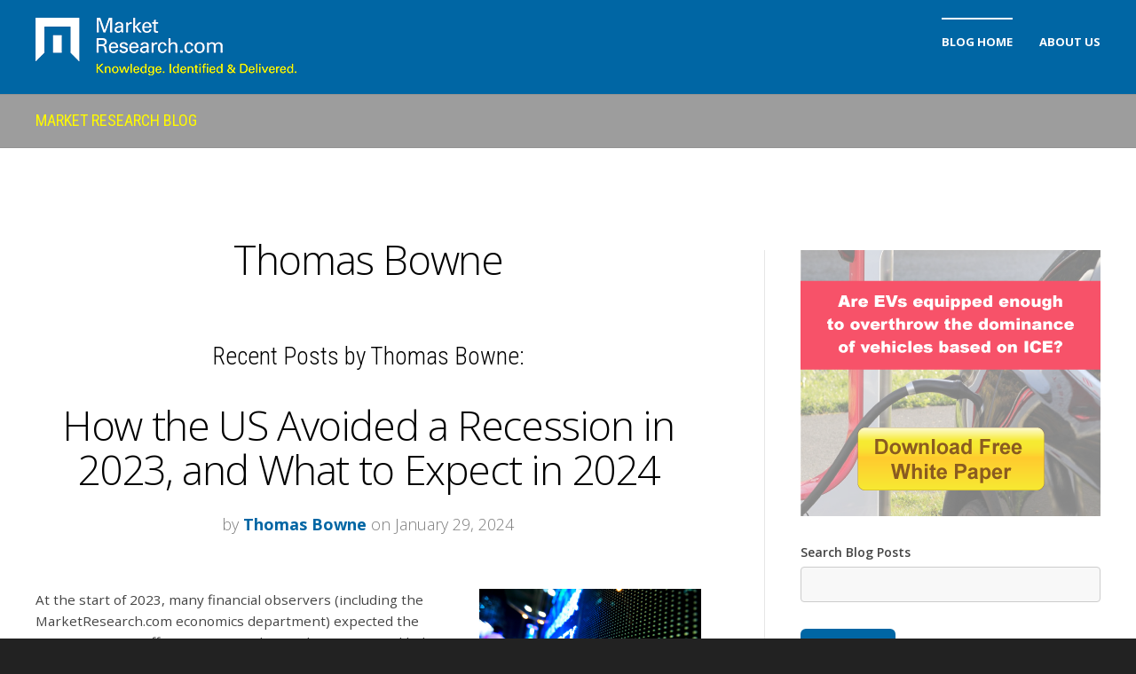

--- FILE ---
content_type: text/html; charset=UTF-8
request_url: https://blog.marketresearch.com/author/thomas-bowne
body_size: 9061
content:
<!doctype html><!--[if lt IE 7]> <html class="no-js lt-ie9 lt-ie8 lt-ie7" lang="en-us" > <![endif]--><!--[if IE 7]>    <html class="no-js lt-ie9 lt-ie8" lang="en-us" >        <![endif]--><!--[if IE 8]>    <html class="no-js lt-ie9" lang="en-us" >               <![endif]--><!--[if gt IE 8]><!--><html class="no-js" lang="en-us"><!--<![endif]--><head>
    <meta charset="utf-8">
    <meta http-equiv="X-UA-Compatible" content="IE=edge,chrome=1">
    <meta name="author" content="MarketResearch.com">
    <meta name="description" content="Access new consumer research and business data to guide you through the complex corporate decisions you face every day.">
    <meta name="generator" content="HubSpot">
    <title>Market Research Blog | Thomas Bowne</title>
    <link rel="shortcut icon" href="https://blog.marketresearch.com/hs-fs/hub/209482/file-396641400.ico">
    
<meta name="viewport" content="width=device-width, initial-scale=1">

    <script src="/hs/hsstatic/jquery-libs/static-1.1/jquery/jquery-1.7.1.js"></script>
<script>hsjQuery = window['jQuery'];</script>
    <meta property="og:description" content="Access new consumer research and business data to guide you through the complex corporate decisions you face every day.">
    <meta property="og:title" content="Market Research Blog | Thomas Bowne">
    <meta name="twitter:description" content="Access new consumer research and business data to guide you through the complex corporate decisions you face every day.">
    <meta name="twitter:title" content="Market Research Blog | Thomas Bowne">

    

    
    <style>
a.cta_button{-moz-box-sizing:content-box !important;-webkit-box-sizing:content-box !important;box-sizing:content-box !important;vertical-align:middle}.hs-breadcrumb-menu{list-style-type:none;margin:0px 0px 0px 0px;padding:0px 0px 0px 0px}.hs-breadcrumb-menu-item{float:left;padding:10px 0px 10px 10px}.hs-breadcrumb-menu-divider:before{content:'›';padding-left:10px}.hs-featured-image-link{border:0}.hs-featured-image{float:right;margin:0 0 20px 20px;max-width:50%}@media (max-width: 568px){.hs-featured-image{float:none;margin:0;width:100%;max-width:100%}}.hs-screen-reader-text{clip:rect(1px, 1px, 1px, 1px);height:1px;overflow:hidden;position:absolute !important;width:1px}
</style>

<link rel="stylesheet" href="/hs/hsstatic/AsyncSupport/static-1.501/sass/comments_listing_asset.css">
<link rel="stylesheet" href="/hs/hsstatic/AsyncSupport/static-1.501/sass/rss_post_listing.css">
    

    

<meta name="google-site-verification" content="f7SQ0z2VNvOzbkuavgWWVAqcciUYaPsWVIt17giWCnE">

<meta property="og:type" content="blog">
<meta name="twitter:card" content="summary">
<meta name="twitter:domain" content="blog.marketresearch.com">
<link rel="alternate" type="application/rss+xml" href="https://blog.marketresearch.com/rss.xml">
<script src="//platform.linkedin.com/in.js" type="text/javascript">
    lang: en_US
</script>

<meta http-equiv="content-language" content="en-us">
<link rel="stylesheet" href="//7052064.fs1.hubspotusercontent-na1.net/hubfs/7052064/hub_generated/template_assets/DEFAULT_ASSET/1768333839636/template_layout.min.css">


<link rel="stylesheet" href="https://blog.marketresearch.com/hubfs/hub_generated/template_assets/1/5228167157/1741260333794/template_Act-Theme.min.css">

    <!-- Act Theme Main.js, please do not delete -->
<script src="https://cdn2.hubspot.net/hub/273774/file-1924801657-js/mp/themes/Act-Theme/js/act-async-load.js"></script>
<!--/ Act Theme Main.js, please do not delete -->
    

</head>
<body class="act-theme act-blog-i-template   hs-blog-id-402186262 hs-blog-listing hs-content-path-author-thomas-bowne hs-blog-name-market-research-blog" style="">
    <div class="header-container-wrapper">
    <div class="header-container container-fluid">

<div class="row-fluid-wrapper row-depth-1 row-number-1 ">
<div class="row-fluid ">
<div class="span12 widget-span widget-type-global_group " style="" data-widget-type="global_group" data-x="0" data-w="12">
<div class="" data-global-widget-path="generated_global_groups/5228167174.html"><div class="row-fluid-wrapper row-depth-1 row-number-1">
<div class="row-fluid ">
<div class="span12 widget-span widget-type-cell header-wrapper with-navigation" style="" data-widget-type="cell" data-x="0" data-w="12">

<div class="row-fluid-wrapper row-depth-1 row-number-2">
<div class="row-fluid ">
<div class="span12 widget-span widget-type-cell header-inner-wrapper centered" style="" data-widget-type="cell" data-x="0" data-w="12">

<div class="row-fluid-wrapper row-depth-1 row-number-3">
<div class="row-fluid ">
<div class="span5 widget-span widget-type-logo header-logo" style="" data-widget-type="logo" data-x="0" data-w="5">
<div class="cell-wrapper layout-widget-wrapper">
<span id="hs_cos_wrapper_module_146731076570910" class="hs_cos_wrapper hs_cos_wrapper_widget hs_cos_wrapper_type_logo" style="" data-hs-cos-general-type="widget" data-hs-cos-type="logo"><a href="https://www.marketresearch.com/" id="hs-link-module_146731076570910" style="border-width:0px;border:0px;"><img src="https://blog.marketresearch.com/hs-fs/hub/209482/file-22777923.gif?width=295&amp;height=66&amp;name=file-22777923.gif" class="hs-image-widget " height="66" style="height: auto;width:295px;border-width:0px;border:0px;" width="295" alt="MarketResearch.com" title="MarketResearch.com" srcset="https://blog.marketresearch.com/hs-fs/hub/209482/file-22777923.gif?width=148&amp;height=33&amp;name=file-22777923.gif 148w, https://blog.marketresearch.com/hs-fs/hub/209482/file-22777923.gif?width=295&amp;height=66&amp;name=file-22777923.gif 295w, https://blog.marketresearch.com/hs-fs/hub/209482/file-22777923.gif?width=443&amp;height=99&amp;name=file-22777923.gif 443w, https://blog.marketresearch.com/hs-fs/hub/209482/file-22777923.gif?width=590&amp;height=132&amp;name=file-22777923.gif 590w, https://blog.marketresearch.com/hs-fs/hub/209482/file-22777923.gif?width=738&amp;height=165&amp;name=file-22777923.gif 738w, https://blog.marketresearch.com/hs-fs/hub/209482/file-22777923.gif?width=885&amp;height=198&amp;name=file-22777923.gif 885w" sizes="(max-width: 295px) 100vw, 295px"></a></span></div><!--end layout-widget-wrapper -->
</div><!--end widget-span -->
<div class="span7 widget-span widget-type-menu menu-reset flyouts-fade flyouts-slide main-navigation sticky" style="" data-widget-type="menu" data-x="5" data-w="7">
<div class="cell-wrapper layout-widget-wrapper">
<span id="hs_cos_wrapper_module_146731076570911" class="hs_cos_wrapper hs_cos_wrapper_widget hs_cos_wrapper_type_menu" style="" data-hs-cos-general-type="widget" data-hs-cos-type="menu"><div id="hs_menu_wrapper_module_146731076570911" class="hs-menu-wrapper active-branch flyouts hs-menu-flow-horizontal" role="navigation" data-sitemap-name="MarketResearch Blog" data-menu-id="5229614264" aria-label="Navigation Menu">
 <ul role="menu" class="active-branch">
  <li class="hs-menu-item hs-menu-depth-1 active active-branch" role="none"><a href="https://blog.marketresearch.com" role="menuitem">Blog Home</a></li>
  <li class="hs-menu-item hs-menu-depth-1" role="none"><a href="https://www.marketresearch.com/corporate/aboutus/" role="menuitem">About Us</a></li>
 </ul>
</div></span></div><!--end layout-widget-wrapper -->
</div><!--end widget-span -->
</div><!--end row-->
</div><!--end row-wrapper -->

</div><!--end widget-span -->
</div><!--end row-->
</div><!--end row-wrapper -->

</div><!--end widget-span -->
</div><!--end row-->
</div><!--end row-wrapper -->
</div>
</div><!--end widget-span -->
</div><!--end row-->
</div><!--end row-wrapper -->

    </div><!--end header -->
</div><!--end header wrapper -->

<div class="body-container-wrapper">
    <div class="body-container container-fluid">

<div class="row-fluid-wrapper row-depth-1 row-number-1 ">
<div class="row-fluid ">
<div class="span12 widget-span widget-type-cell page-title-wrapper" style="" data-widget-type="cell" data-x="0" data-w="12">

<div class="row-fluid-wrapper row-depth-1 row-number-2 ">
<div class="row-fluid ">
<div class="span12 widget-span widget-type-cell centered" style="" data-widget-type="cell" data-x="0" data-w="12">

<div class="row-fluid-wrapper row-depth-1 row-number-3 ">
<div class="row-fluid ">
<div class="span12 widget-span widget-type-raw_jinja page-title" style="" data-widget-type="raw_jinja" data-x="0" data-w="12">
<span class="span-page-title"><a href="//blog.marketresearch.com/">Market Research Blog</a></span></div><!--end widget-span -->

</div><!--end row-->
</div><!--end row-wrapper -->

</div><!--end widget-span -->
</div><!--end row-->
</div><!--end row-wrapper -->

</div><!--end widget-span -->
</div><!--end row-->
</div><!--end row-wrapper -->

<div class="row-fluid-wrapper row-depth-1 row-number-4 ">
<div class="row-fluid ">
<div class="span12 widget-span widget-type-cell content-section columns-section" style="" data-widget-type="cell" data-x="0" data-w="12">

<div class="row-fluid-wrapper row-depth-1 row-number-5 ">
<div class="row-fluid ">
<div class="span12 widget-span widget-type-cell centered column-equal-height medium-stack" style="" data-widget-type="cell" data-x="0" data-w="12">

<div class="row-fluid-wrapper row-depth-1 row-number-6 ">
<div class="row-fluid ">
<div class="span8 widget-span widget-type-cell column padding-right" style="" data-widget-type="cell" data-x="0" data-w="8">

<div class="row-fluid-wrapper row-depth-1 row-number-7 ">
<div class="row-fluid ">
<div class="span12 widget-span widget-type-blog_content " style="" data-widget-type="blog_content" data-x="0" data-w="12">
<div class="act-blog-inner-template act-blog-inner-template-listing">
    




    

        
            <div class="act-blog-author-profile section-intro smaller">





                

                    

                





                

                    <h2 class="act-blog-author-profile-name">Thomas Bowne</h2>

                





                

                    <p class="act-blog-author-profile-bio"></p>

                





                

                

                





            </div>
            <h3 class="act-blog-author-profile-recent-posts-header">Recent Posts by Thomas Bowne:</h3>
        

    




    

        





            

            

                <div class="act-blog-post-listing-full-item">





                    

                        <div class="act-blog-post-header section-intro smaller">
                            <h1 class="act-blog-post-title"><a href="https://blog.marketresearch.com/the-surprising-resilience-of-the-us-economy-in-2023-and-the-outlook-for-2024">How the US Avoided a Recession in 2023, and What to Expect in 2024</a></h1>
                            <p class="act-blog-post-header-data"><span class="act-blog-post-author-top-intro">by</span> <a class="act-blog-post-author-top-name" href="https://blog.marketresearch.com/author/thomas-bowne">Thomas Bowne</a><span class="act-blog-post-published-on"> on January 29, 2024</span></p>
                        </div>

                    





                    
                    
                        <div class="act-blog-post-body clearfix">
                            
                                <div class="act-blog-featured-image">
                                    <a href="https://blog.marketresearch.com/the-surprising-resilience-of-the-us-economy-in-2023-and-the-outlook-for-2024"><img src="https://blog.marketresearch.com/hubfs/stock%20market%20price%20display.jpeg" alt="How the US Avoided a Recession in 2023, and What to Expect in 2024"></a>
                                </div>
                            
                            <p>At the start of 2023, many financial observers (including the MarketResearch.com economics department) expected the US economy to suffer a recession during the year, most likely during the first half of the year. The Federal Reserve was fighting inflation with a campaign to raise short-term interest rates. Those higher rates were expected to cool business and residential investment spending and eventually lead to decline in overall economic activity.</p>
                        </div>
                        
                    





                    

                        
                            <div class="act-blog-more-and-comments clearfix">
                                
                                    <a class="primary-button act-blog-more-button" href="https://blog.marketresearch.com/the-surprising-resilience-of-the-us-economy-in-2023-and-the-outlook-for-2024">Continue Reading <i class="fa fa-angle-right"></i></a>
                                
                                
                                    <div class="act-blog-comments-count">
                                        
                                        
                                        <a href="https://blog.marketresearch.com/the-surprising-resilience-of-the-us-economy-in-2023-and-the-outlook-for-2024#comments-listing"><i class="fa fa-comment-o"></i> 0 Comments</a>
                                    </div>
                                
                            </div>
                        

                    





                    
                    
                        
                             <div class="act-blog-post-topics">
                                <span class="act-blog-post-topics-intro">Topics:</span>
                                <span class="act-blog-post-topics-listing">
                                    
                                        <a href="https://blog.marketresearch.com/topic/market-research-strategy">Market Research Strategy</a><span class="sep"></span>
                                    
                                        <a href="https://blog.marketresearch.com/topic/industry-insights">Industry Insights</a>
                                    
                                </span>
                             </div>
                        
                    
                    




                    <div class="bottom-shadow"></div>
                    
                    
                    
                    
                    
                    





                </div>

            





            

            

            





        





            

            

                <div class="act-blog-post-listing-full-item">





                    

                        <div class="act-blog-post-header section-intro smaller">
                            <h1 class="act-blog-post-title"><a href="https://blog.marketresearch.com/the-challenge-of-using-seasonally-adjusted-economic-data-after-covid-19">The Challenge of Interpreting Seasonal Economic Data After COVID</a></h1>
                            <p class="act-blog-post-header-data"><span class="act-blog-post-author-top-intro">by</span> <a class="act-blog-post-author-top-name" href="https://blog.marketresearch.com/author/thomas-bowne">Thomas Bowne</a><span class="act-blog-post-published-on"> on April 13, 2021</span></p>
                        </div>

                    





                    
                    
                        <div class="act-blog-post-body clearfix">
                            
                                <div class="act-blog-featured-image">
                                    <a href="https://blog.marketresearch.com/the-challenge-of-using-seasonally-adjusted-economic-data-after-covid-19"><img src="https://blog.marketresearch.com/hubfs/business%20documents%20on%20office%20table%20with%20calculator%20and%20digital%20tablet%20and%20man%20working%20in%20the%20background.jpeg" alt="The Challenge of Interpreting Seasonal Economic Data After COVID"></a>
                                </div>
                            
                            <p>Business and economic activity fluctuates during the course of the year. Some of this fluctuation is idiosyncratic, but much is tied to the time of year and the change of seasons.</p>
                        </div>
                        
                    





                    

                        
                            <div class="act-blog-more-and-comments clearfix">
                                
                                    <a class="primary-button act-blog-more-button" href="https://blog.marketresearch.com/the-challenge-of-using-seasonally-adjusted-economic-data-after-covid-19">Continue Reading <i class="fa fa-angle-right"></i></a>
                                
                                
                                    <div class="act-blog-comments-count">
                                        
                                        
                                        <a href="https://blog.marketresearch.com/the-challenge-of-using-seasonally-adjusted-economic-data-after-covid-19#comments-listing"><i class="fa fa-comment-o"></i> 0 Comments</a>
                                    </div>
                                
                            </div>
                        

                    





                    
                    
                        
                             <div class="act-blog-post-topics">
                                <span class="act-blog-post-topics-intro">Topics:</span>
                                <span class="act-blog-post-topics-listing">
                                    
                                        <a href="https://blog.marketresearch.com/topic/market-research-strategy">Market Research Strategy</a><span class="sep"></span>
                                    
                                        <a href="https://blog.marketresearch.com/topic/how-tos">How To's</a>
                                    
                                </span>
                             </div>
                        
                    
                    




                    <div class="bottom-shadow"></div>
                    
                    
                    
                    
                    
                    





                </div>

            





            

            

            





        

    




    
    
        
        
            <div class="act-blog-pagination">
                
                    <a class="act-blog-pagination-all" href="https://blog.marketresearch.com/all">All Posts</a>
                
            </div>
        

    





</div></div>

</div><!--end row-->
</div><!--end row-wrapper -->

<div class="row-fluid-wrapper row-depth-1 row-number-8 ">
<div class="row-fluid ">
<div class="span12 widget-span widget-type-cell act-blog-footer-wrapper act-blog-footer-wrapper-comments" style="" data-widget-type="cell" data-x="0" data-w="12">

<div class="row-fluid-wrapper row-depth-2 row-number-1 ">
<div class="row-fluid ">
<div class="span12 widget-span widget-type-blog_comments act-blog-footer-inner-wrapper" style="" data-widget-type="blog_comments" data-x="0" data-w="12">
<div class="cell-wrapper layout-widget-wrapper">
<span id="hs_cos_wrapper_module_14986614602759524" class="hs_cos_wrapper hs_cos_wrapper_widget hs_cos_wrapper_type_blog_comments" style="" data-hs-cos-general-type="widget" data-hs-cos-type="blog_comments">
</span></div><!--end layout-widget-wrapper -->
</div><!--end widget-span -->
</div><!--end row-->
</div><!--end row-wrapper -->

</div><!--end widget-span -->
</div><!--end row-->
</div><!--end row-wrapper -->

</div><!--end widget-span -->
<div class="span4 widget-span widget-type-cell column sidebar right" style="" data-widget-type="cell" data-x="8" data-w="4">

<div class="row-fluid-wrapper row-depth-1 row-number-1 ">
<div class="row-fluid ">
<div class="span12 widget-span widget-type-cta module-wrapper first" style="" data-widget-type="cta" data-x="0" data-w="12">
<div class="cell-wrapper layout-widget-wrapper">
<span id="hs_cos_wrapper_module_151939938661822" class="hs_cos_wrapper hs_cos_wrapper_widget hs_cos_wrapper_type_cta" style="" data-hs-cos-general-type="widget" data-hs-cos-type="cta"><!--HubSpot Call-to-Action Code --><span class="hs-cta-wrapper" id="hs-cta-wrapper-3fb25279-b81e-43f2-b2ee-bb44347bff07"><span class="hs-cta-node hs-cta-3fb25279-b81e-43f2-b2ee-bb44347bff07" id="hs-cta-3fb25279-b81e-43f2-b2ee-bb44347bff07"><!--[if lte IE 8]><div id="hs-cta-ie-element"></div><![endif]--><a href="https://cta-redirect.hubspot.com/cta/redirect/209482/3fb25279-b81e-43f2-b2ee-bb44347bff07" target="_blank" rel="noopener"><img class="hs-cta-img" id="hs-cta-img-3fb25279-b81e-43f2-b2ee-bb44347bff07" style="border-width:0px;" src="https://no-cache.hubspot.com/cta/default/209482/3fb25279-b81e-43f2-b2ee-bb44347bff07.png" alt="Will Self-Driving Vehicles Be a Reality by 2025? White Paper"></a></span><script charset="utf-8" src="/hs/cta/cta/current.js"></script><script type="text/javascript"> hbspt.cta._relativeUrls=true;hbspt.cta.load(209482, '3fb25279-b81e-43f2-b2ee-bb44347bff07', {"useNewLoader":"true","region":"na1"}); </script></span><!-- end HubSpot Call-to-Action Code --></span></div><!--end layout-widget-wrapper -->
</div><!--end widget-span -->
</div><!--end row-->
</div><!--end row-wrapper -->

<div class="row-fluid-wrapper row-depth-1 row-number-2 ">
<div class="row-fluid ">
<div class="span12 widget-span widget-type-google_search " style="" data-widget-type="google_search" data-x="0" data-w="12">
<div class="cell-wrapper layout-widget-wrapper">
<span id="hs_cos_wrapper_module_150066738811929" class="hs_cos_wrapper hs_cos_wrapper_widget hs_cos_wrapper_type_google_search" style="" data-hs-cos-general-type="widget" data-hs-cos-type="google_search">        <div id="hs-search-module" class="hs-search-module hs-search-module-835">
            <form class="hs-form">
                <div class="field" role="search">
                    <label for="hs-search-835">Search Blog Posts</label>
                    <div class="input">
                        <input type="text" id="hs-search-835" class="hs-input" value="">
                        <a class="hs-button primary">Search</a>
                    </div>
                </div>
            </form>
        </div>
        <script>
    function hsOnReadyGoogleSearch_835() {
      var url           = 'http://google.com/search?q=site:' + location.protocol + '//' + location.hostname + ' ';
      var $searchModule = document.querySelector('.hs-search-module-835');
      var $input        = $searchModule.querySelector('input');
      var $button       = $searchModule.querySelector('.hs-button.primary');
      if (false) {
          $input.value = decodeURIComponent(location.pathname.split('/').join(' ').split('.').join(' ').split('-').join(' ').split('_').join(''));
      }

      $button.addEventListener('click', function(){
          var newUrl = url + $input.value;
          var win = window.open(newUrl, '_blank');
          if (win) {
              win.focus();
          } else {
              location.href = newUrl;
          }
      });
      $input.addEventListener('keypress', function(e){
          if (e.keyCode !== 13) return;
          e.preventDefault();
          $button.click();
      });
    }

    if (document.readyState === "complete" ||
    (document.readyState !== "loading" && !document.documentElement.doScroll)
    ) {
        hsOnReadyGoogleSearch_835();
    } else {
        document.addEventListener("DOMContentLoaded", hsOnReadyGoogleSearch_835);
    }
</script>

</span></div><!--end layout-widget-wrapper -->
</div><!--end widget-span -->
</div><!--end row-->
</div><!--end row-wrapper -->

<div class="row-fluid-wrapper row-depth-1 row-number-3 ">
<div class="row-fluid ">
<div class="span12 widget-span widget-type-rich_text module-wrapper" style="" data-widget-type="rich_text" data-x="0" data-w="12">
<div class="cell-wrapper layout-widget-wrapper">
<span id="hs_cos_wrapper_about_this_blog" class="hs_cos_wrapper hs_cos_wrapper_widget hs_cos_wrapper_type_rich_text" style="" data-hs-cos-general-type="widget" data-hs-cos-type="rich_text"><h3>About This Blog</h3>
<p>Our goal is to help you better understand your customer, market, and competition in order to help drive your business growth.</p></span>
</div><!--end layout-widget-wrapper -->
</div><!--end widget-span -->
</div><!--end row-->
</div><!--end row-wrapper -->

<div class="row-fluid-wrapper row-depth-1 row-number-4 ">
<div class="row-fluid ">
<div class="span12 widget-span widget-type-blog_subscribe module-wrapper" style="" data-widget-type="blog_subscribe" data-x="0" data-w="12">
<div class="cell-wrapper layout-widget-wrapper">
<span id="hs_cos_wrapper_module_14986616530559540" class="hs_cos_wrapper hs_cos_wrapper_widget hs_cos_wrapper_type_blog_subscribe" style="" data-hs-cos-general-type="widget" data-hs-cos-type="blog_subscribe"><h3 id="hs_cos_wrapper_module_14986616530559540_title" class="hs_cos_wrapper form-title" data-hs-cos-general-type="widget_field" data-hs-cos-type="text">Subscribe</h3>

<div id="hs_form_target_module_14986616530559540_2953"></div>



</span></div><!--end layout-widget-wrapper -->
</div><!--end widget-span -->
</div><!--end row-->
</div><!--end row-wrapper -->

<div class="row-fluid-wrapper row-depth-1 row-number-5 ">
<div class="row-fluid ">
<div class="span12 widget-span widget-type-rich_text " style="" data-widget-type="rich_text" data-x="0" data-w="12">
<div class="cell-wrapper layout-widget-wrapper">
<span id="hs_cos_wrapper_module_1498765893255236" class="hs_cos_wrapper hs_cos_wrapper_widget hs_cos_wrapper_type_rich_text" style="" data-hs-cos-general-type="widget" data-hs-cos-type="rich_text"><h3>Popular Posts</h3>
<ul style="font-size: 14px;">
<li><a href="https://blog.marketresearch.com/a-ceos-perspective-on-harnessing-ai-for-market-research-excellence"><span style="color: #0066a4;">A CEO’s Perspective on Harnessing AI for Market Research Excellence</span></a></li>
<li><a href="https://blog.marketresearch.com/7-key-advantages-of-outsourcing-market-research">7 Key Advantages of Outsourcing Market Research Services</a></li>
<li><a href="https://blog.marketresearch.com/how-to-use-market-research-for-onboarding-and-training-employees"><span style="color: #0066a4;">How to Use Market Research for Onboarding and Training Employees</span></a></li>
<li><a href="https://blog.marketresearch.com/10-global-industries-that-will-boom-in-the-next-5-years"><span style="color: #0066a4;">10 Global Industries That Will Boom in the Next 5 Years</span></a></li>
<li><a href="https://blog.marketresearch.com/not-all-market-research-data-is-equal"><span style="color: #0066a4;">Primary Data vs. Secondary Data: Market Research Methods</span></a></li>
</ul></span>
</div><!--end layout-widget-wrapper -->
</div><!--end widget-span -->
</div><!--end row-->
</div><!--end row-wrapper -->

<div class="row-fluid-wrapper row-depth-1 row-number-6 ">
<div class="row-fluid ">
<div class="span12 widget-span widget-type-post_listing module-wrapper" style="" data-widget-type="post_listing" data-x="0" data-w="12">
<div class="cell-wrapper layout-widget-wrapper">
<span id="hs_cos_wrapper_top_posts" class="hs_cos_wrapper hs_cos_wrapper_widget hs_cos_wrapper_type_post_listing" style="" data-hs-cos-general-type="widget" data-hs-cos-type="post_listing"><div class="block">
  <h3>Recent Posts</h3>
  <div class="widget-module">
    <ul class="hs-hash-1615253679-1768335514567">
    </ul>
  </div>
</div>
</span></div><!--end layout-widget-wrapper -->
</div><!--end widget-span -->
</div><!--end row-->
</div><!--end row-wrapper -->

<div class="row-fluid-wrapper row-depth-1 row-number-7 ">
<div class="row-fluid ">
<div class="span12 widget-span widget-type-post_filter module-wrapper" style="" data-widget-type="post_filter" data-x="0" data-w="12">
<div class="cell-wrapper layout-widget-wrapper">
<span id="hs_cos_wrapper_post_filter" class="hs_cos_wrapper hs_cos_wrapper_widget hs_cos_wrapper_type_post_filter" style="" data-hs-cos-general-type="widget" data-hs-cos-type="post_filter"><div class="block">
  <h3>Posts by Topic</h3>
  <div class="widget-module">
    <ul>
      
        <li>
          <a href="https://blog.marketresearch.com/topic/industry-insights">Industry Insights <span class="filter-link-count" dir="ltr">(924)</span></a>
        </li>
      
        <li>
          <a href="https://blog.marketresearch.com/topic/market-research-strategy">Market Research Strategy <span class="filter-link-count" dir="ltr">(276)</span></a>
        </li>
      
        <li>
          <a href="https://blog.marketresearch.com/topic/food-beverage">Food &amp; Beverage <span class="filter-link-count" dir="ltr">(139)</span></a>
        </li>
      
        <li>
          <a href="https://blog.marketresearch.com/topic/healthcare">Healthcare <span class="filter-link-count" dir="ltr">(136)</span></a>
        </li>
      
        <li>
          <a href="https://blog.marketresearch.com/topic/the-freedonia-group">The Freedonia Group <span class="filter-link-count" dir="ltr">(121)</span></a>
        </li>
      
        <li style="display:none;">
          <a href="https://blog.marketresearch.com/topic/how-tos">How To's <span class="filter-link-count" dir="ltr">(110)</span></a>
        </li>
      
        <li style="display:none;">
          <a href="https://blog.marketresearch.com/topic/market-research-provider">Market Research Provider <span class="filter-link-count" dir="ltr">(98)</span></a>
        </li>
      
        <li style="display:none;">
          <a href="https://blog.marketresearch.com/topic/pharmaceuticals">Pharmaceuticals <span class="filter-link-count" dir="ltr">(88)</span></a>
        </li>
      
        <li style="display:none;">
          <a href="https://blog.marketresearch.com/topic/manufacturing-construction">Manufacturing &amp; Construction <span class="filter-link-count" dir="ltr">(87)</span></a>
        </li>
      
        <li style="display:none;">
          <a href="https://blog.marketresearch.com/topic/packaged-facts">Packaged Facts <span class="filter-link-count" dir="ltr">(78)</span></a>
        </li>
      
        <li style="display:none;">
          <a href="https://blog.marketresearch.com/topic/telecommunications-wireless">Telecommunications &amp; Wireless <span class="filter-link-count" dir="ltr">(72)</span></a>
        </li>
      
        <li style="display:none;">
          <a href="https://blog.marketresearch.com/topic/heavy-industry">Heavy Industry <span class="filter-link-count" dir="ltr">(71)</span></a>
        </li>
      
        <li style="display:none;">
          <a href="https://blog.marketresearch.com/topic/software-enterprise-computing">Software &amp; Enterprise Computing <span class="filter-link-count" dir="ltr">(65)</span></a>
        </li>
      
        <li style="display:none;">
          <a href="https://blog.marketresearch.com/topic/transportation-shipping">Transportation &amp; Shipping <span class="filter-link-count" dir="ltr">(61)</span></a>
        </li>
      
        <li style="display:none;">
          <a href="https://blog.marketresearch.com/topic/retail">Retail <span class="filter-link-count" dir="ltr">(59)</span></a>
        </li>
      
        <li style="display:none;">
          <a href="https://blog.marketresearch.com/topic/marketing">Marketing <span class="filter-link-count" dir="ltr">(58)</span></a>
        </li>
      
        <li style="display:none;">
          <a href="https://blog.marketresearch.com/topic/profound">Profound <span class="filter-link-count" dir="ltr">(57)</span></a>
        </li>
      
        <li style="display:none;">
          <a href="https://blog.marketresearch.com/topic/energy-resources">Energy &amp; Resources <span class="filter-link-count" dir="ltr">(55)</span></a>
        </li>
      
        <li style="display:none;">
          <a href="https://blog.marketresearch.com/topic/medical-devices">Medical Devices <span class="filter-link-count" dir="ltr">(54)</span></a>
        </li>
      
        <li style="display:none;">
          <a href="https://blog.marketresearch.com/topic/house-home">House &amp; Home <span class="filter-link-count" dir="ltr">(52)</span></a>
        </li>
      
        <li style="display:none;">
          <a href="https://blog.marketresearch.com/topic/materials-chemicals">Materials &amp; Chemicals <span class="filter-link-count" dir="ltr">(52)</span></a>
        </li>
      
        <li style="display:none;">
          <a href="https://blog.marketresearch.com/topic/pets">Pets <span class="filter-link-count" dir="ltr">(50)</span></a>
        </li>
      
        <li style="display:none;">
          <a href="https://blog.marketresearch.com/topic/consumer-electronics">Consumer Electronics <span class="filter-link-count" dir="ltr">(46)</span></a>
        </li>
      
        <li style="display:none;">
          <a href="https://blog.marketresearch.com/topic/public-sector">Public Sector <span class="filter-link-count" dir="ltr">(42)</span></a>
        </li>
      
        <li style="display:none;">
          <a href="https://blog.marketresearch.com/topic/biotechnology">Biotechnology <span class="filter-link-count" dir="ltr">(41)</span></a>
        </li>
      
        <li style="display:none;">
          <a href="https://blog.marketresearch.com/topic/e-commerce-it-outsourcing">E-commerce &amp; IT Outsourcing <span class="filter-link-count" dir="ltr">(40)</span></a>
        </li>
      
        <li style="display:none;">
          <a href="https://blog.marketresearch.com/topic/business-services-administration">Business Services &amp; Administration <span class="filter-link-count" dir="ltr">(38)</span></a>
        </li>
      
        <li style="display:none;">
          <a href="https://blog.marketresearch.com/topic/demographics">Demographics <span class="filter-link-count" dir="ltr">(37)</span></a>
        </li>
      
        <li style="display:none;">
          <a href="https://blog.marketresearch.com/topic/diagnostics">Diagnostics <span class="filter-link-count" dir="ltr">(36)</span></a>
        </li>
      
        <li style="display:none;">
          <a href="https://blog.marketresearch.com/topic/education">Education <span class="filter-link-count" dir="ltr">(36)</span></a>
        </li>
      
        <li style="display:none;">
          <a href="https://blog.marketresearch.com/topic/custom-market-research">Custom Market Research <span class="filter-link-count" dir="ltr">(35)</span></a>
        </li>
      
        <li style="display:none;">
          <a href="https://blog.marketresearch.com/topic/travel-leisure">Travel &amp; Leisure <span class="filter-link-count" dir="ltr">(34)</span></a>
        </li>
      
        <li style="display:none;">
          <a href="https://blog.marketresearch.com/topic/academic">Academic <span class="filter-link-count" dir="ltr">(33)</span></a>
        </li>
      
        <li style="display:none;">
          <a href="https://blog.marketresearch.com/topic/media">Media <span class="filter-link-count" dir="ltr">(32)</span></a>
        </li>
      
        <li style="display:none;">
          <a href="https://blog.marketresearch.com/topic/financial-services">Financial Services <span class="filter-link-count" dir="ltr">(31)</span></a>
        </li>
      
        <li style="display:none;">
          <a href="https://blog.marketresearch.com/topic/computer-hardware-networking">Computer Hardware &amp; Networking <span class="filter-link-count" dir="ltr">(29)</span></a>
        </li>
      
        <li style="display:none;">
          <a href="https://blog.marketresearch.com/topic/simba-information">Simba Information <span class="filter-link-count" dir="ltr">(24)</span></a>
        </li>
      
        <li style="display:none;">
          <a href="https://blog.marketresearch.com/topic/kalorama-information">Kalorama Information <span class="filter-link-count" dir="ltr">(21)</span></a>
        </li>
      
        <li style="display:none;">
          <a href="https://blog.marketresearch.com/topic/cosmetics-personal-care">Cosmetics &amp; Personal Care <span class="filter-link-count" dir="ltr">(19)</span></a>
        </li>
      
        <li style="display:none;">
          <a href="https://blog.marketresearch.com/topic/knowledge-centers">Knowledge Centers <span class="filter-link-count" dir="ltr">(19)</span></a>
        </li>
      
        <li style="display:none;">
          <a href="https://blog.marketresearch.com/topic/apparel">Apparel <span class="filter-link-count" dir="ltr">(18)</span></a>
        </li>
      
        <li style="display:none;">
          <a href="https://blog.marketresearch.com/topic/market-research-subscription">Market Research Subscription <span class="filter-link-count" dir="ltr">(16)</span></a>
        </li>
      
        <li style="display:none;">
          <a href="https://blog.marketresearch.com/topic/social-media">Social Media <span class="filter-link-count" dir="ltr">(16)</span></a>
        </li>
      
        <li style="display:none;">
          <a href="https://blog.marketresearch.com/topic/advertising">Advertising <span class="filter-link-count" dir="ltr">(14)</span></a>
        </li>
      
        <li style="display:none;">
          <a href="https://blog.marketresearch.com/topic/big-data">Big Data <span class="filter-link-count" dir="ltr">(14)</span></a>
        </li>
      
        <li style="display:none;">
          <a href="https://blog.marketresearch.com/topic/holiday">Holiday <span class="filter-link-count" dir="ltr">(11)</span></a>
        </li>
      
        <li style="display:none;">
          <a href="https://blog.marketresearch.com/topic/emerging-markets">Emerging Markets <span class="filter-link-count" dir="ltr">(8)</span></a>
        </li>
      
        <li style="display:none;">
          <a href="https://blog.marketresearch.com/topic/seo">SEO <span class="filter-link-count" dir="ltr">(8)</span></a>
        </li>
      
        <li style="display:none;">
          <a href="https://blog.marketresearch.com/topic/medical">medical <span class="filter-link-count" dir="ltr">(4)</span></a>
        </li>
      
        <li style="display:none;">
          <a href="https://blog.marketresearch.com/topic/generative-ai">generative AI <span class="filter-link-count" dir="ltr">(2)</span></a>
        </li>
      
        <li style="display:none;">
          <a href="https://blog.marketresearch.com/topic/mining">mining <span class="filter-link-count" dir="ltr">(2)</span></a>
        </li>
      
        <li style="display:none;">
          <a href="https://blog.marketresearch.com/topic/associations">Associations <span class="filter-link-count" dir="ltr">(1)</span></a>
        </li>
      
        <li style="display:none;">
          <a href="https://blog.marketresearch.com/topic/religion">Religion <span class="filter-link-count" dir="ltr">(1)</span></a>
        </li>
      
        <li style="display:none;">
          <a href="https://blog.marketresearch.com/topic/coaching">coaching <span class="filter-link-count" dir="ltr">(1)</span></a>
        </li>
      
        <li style="display:none;">
          <a href="https://blog.marketresearch.com/topic/electricity">electricity <span class="filter-link-count" dir="ltr">(1)</span></a>
        </li>
      
        <li style="display:none;">
          <a href="https://blog.marketresearch.com/topic/refineries">refineries <span class="filter-link-count" dir="ltr">(1)</span></a>
        </li>
      
        <li style="display:none;">
          <a href="https://blog.marketresearch.com/topic/space-battery">space battery <span class="filter-link-count" dir="ltr">(1)</span></a>
        </li>
      
    </ul>
    
      <a class="filter-expand-link" href="#">see all</a>
    
  </div>
</div>
</span></div><!--end layout-widget-wrapper -->
</div><!--end widget-span -->
</div><!--end row-->
</div><!--end row-wrapper -->

</div><!--end widget-span -->
</div><!--end row-->
</div><!--end row-wrapper -->

</div><!--end widget-span -->
</div><!--end row-->
</div><!--end row-wrapper -->

</div><!--end widget-span -->
</div><!--end row-->
</div><!--end row-wrapper -->

    </div><!--end body -->
</div><!--end body wrapper -->

<div class="footer-container-wrapper">
    <div class="footer-container container-fluid">

<div class="row-fluid-wrapper row-depth-1 row-number-1 ">
<div class="row-fluid ">
<div class="span12 widget-span widget-type-global_group " style="" data-widget-type="global_group" data-x="0" data-w="12">
<div class="" data-global-widget-path="generated_global_groups/5228167163.html"><div class="row-fluid-wrapper row-depth-1 row-number-1 ">
<div class="row-fluid ">
<div class="span12 widget-span widget-type-cell footer-wrapper" style="" data-widget-type="cell" data-x="0" data-w="12">

<div class="row-fluid-wrapper row-depth-1 row-number-2 ">
<div class="row-fluid ">
<div class="span12 widget-span widget-type-cell footer-main" style="" data-widget-type="cell" data-x="0" data-w="12">

<div class="row-fluid-wrapper row-depth-1 row-number-3 ">
<div class="row-fluid ">
<div class="span12 widget-span widget-type-cell centered medium-stack" style="" data-widget-type="cell" data-x="0" data-w="12">

<div class="row-fluid-wrapper row-depth-1 row-number-4 ">
<div class="row-fluid ">
<div class="span3 widget-span widget-type-cell footer-column" style="" data-widget-type="cell" data-x="0" data-w="3">

<div class="row-fluid-wrapper row-depth-2 row-number-1 ">
<div class="row-fluid ">
<div class="span12 widget-span widget-type-rich_text footer-contact footer-go-foggy" style="" data-widget-type="rich_text" data-x="0" data-w="12">
<div class="cell-wrapper layout-widget-wrapper">
<span id="hs_cos_wrapper_module_146731089989916" class="hs_cos_wrapper hs_cos_wrapper_widget hs_cos_wrapper_type_rich_text" style="" data-hs-cos-general-type="widget" data-hs-cos-type="rich_text"><h3>Contact</h3>
<p><strong>MarketResearch.com</strong><br><span>6116 Executive Blvd</span><br><span>Suite 550</span><br><span>Rockville, MD 20852</span><br><span>800.298.5699 (U.S.)<br></span>+1.240.747.3093 (International)<br><a href="mailto:customerservice@marketresearch.com">customerservice@marketresearch.com</a></p></span>
</div><!--end layout-widget-wrapper -->
</div><!--end widget-span -->
</div><!--end row-->
</div><!--end row-wrapper -->

</div><!--end widget-span -->
<div class="span3 widget-span widget-type-cell footer-column" style="" data-widget-type="cell" data-x="3" data-w="3">

<div class="row-fluid-wrapper row-depth-2 row-number-2 ">
<div class="row-fluid ">
<div class="span12 widget-span widget-type-post_listing footer-posts footer-go-foggy" style="" data-widget-type="post_listing" data-x="0" data-w="12">
<div class="cell-wrapper layout-widget-wrapper">
<span id="hs_cos_wrapper_module_146731089989918" class="hs_cos_wrapper hs_cos_wrapper_widget hs_cos_wrapper_type_post_listing" style="" data-hs-cos-general-type="widget" data-hs-cos-type="post_listing"><div class="block">
  <h3>From Our Blog</h3>
  <div class="widget-module">
    <ul class="hs-hash-816604315-1768335514586">
    </ul>
  </div>
</div>
</span></div><!--end layout-widget-wrapper -->
</div><!--end widget-span -->
</div><!--end row-->
</div><!--end row-wrapper -->

</div><!--end widget-span -->
<div class="span3 widget-span widget-type-cell footer-column" style="" data-widget-type="cell" data-x="6" data-w="3">

<div class="row-fluid-wrapper row-depth-2 row-number-3 ">
<div class="row-fluid ">
<div class="span12 widget-span widget-type-form footer-subscribe" style="" data-widget-type="form" data-x="0" data-w="12">
<div class="cell-wrapper layout-widget-wrapper">
<span id="hs_cos_wrapper_module_146731089989920" class="hs_cos_wrapper hs_cos_wrapper_widget hs_cos_wrapper_type_form" style="" data-hs-cos-general-type="widget" data-hs-cos-type="form"><h3 id="hs_cos_wrapper_module_146731089989920_title" class="hs_cos_wrapper form-title" data-hs-cos-general-type="widget_field" data-hs-cos-type="text">Subscribe to Blog</h3>

<div id="hs_form_target_module_146731089989920"></div>









</span>
</div><!--end layout-widget-wrapper -->
</div><!--end widget-span -->
</div><!--end row-->
</div><!--end row-wrapper -->

</div><!--end widget-span -->
<div class="span3 widget-span widget-type-cell footer-column" style="" data-widget-type="cell" data-x="9" data-w="3">

<div class="row-fluid-wrapper row-depth-2 row-number-4 ">
<div class="row-fluid ">
<div class="span12 widget-span widget-type-rich_text " style="" data-widget-type="rich_text" data-x="0" data-w="12">
<div class="cell-wrapper layout-widget-wrapper">
<span id="hs_cos_wrapper_module_149970425715084" class="hs_cos_wrapper hs_cos_wrapper_widget hs_cos_wrapper_type_rich_text" style="" data-hs-cos-general-type="widget" data-hs-cos-type="rich_text"><h3>CONNECT WITH US</h3></span>
</div><!--end layout-widget-wrapper -->
</div><!--end widget-span -->
</div><!--end row-->
</div><!--end row-wrapper -->

<div class="row-fluid-wrapper row-depth-2 row-number-5 ">
<div class="row-fluid ">
<div class="span12 widget-span widget-type-raw_html footer-social footer-go-foggy" style="" data-widget-type="raw_html" data-x="0" data-w="12">
<div class="cell-wrapper layout-widget-wrapper">
<span id="hs_cos_wrapper_module_149970326324952" class="hs_cos_wrapper hs_cos_wrapper_widget hs_cos_wrapper_type_raw_html" style="" data-hs-cos-general-type="widget" data-hs-cos-type="raw_html"><a href="http://www.linkedin.com/company/marketresearch"><img src="//static.hsappstatic.net/social_shared/static-2.2815/img/followme/icon_linkedin.png" alt="LinkedIn"></a>
<a href="https://twitter.com/MarketResearch_"><img src="//static.hsappstatic.net/social_shared/static-2.2815/img/followme/icon_twitter.png" alt="Twitter"></a>
<a href="https://www.facebook.com/MarketResearchDotCom"><img src="//static.hsappstatic.net/social_shared/static-2.2815/img/followme/icon_facebook.png" alt="Facebook"></a>
<a href="https://www.youtube.com/user/MarketResearchDotCom"><img src="//static.hsappstatic.net/social_shared/static-2.2815/img/followme/icon_youtube.png" alt="YouTube"></a>
<a href="https://www.pinterest.com/mrktresearch/"><img src="//static.hsappstatic.net/social_shared/static-2.2815/img/followme/icon_pinterest.png" alt="Pinterest"></a></span>
</div><!--end layout-widget-wrapper -->
</div><!--end widget-span -->
</div><!--end row-->
</div><!--end row-wrapper -->

</div><!--end widget-span -->
</div><!--end row-->
</div><!--end row-wrapper -->

</div><!--end widget-span -->
</div><!--end row-->
</div><!--end row-wrapper -->

</div><!--end widget-span -->
</div><!--end row-->
</div><!--end row-wrapper -->

<div class="row-fluid-wrapper row-depth-1 row-number-1 ">
<div class="row-fluid ">
<div class="span12 widget-span widget-type-cell footer-bottom" style="" data-widget-type="cell" data-x="0" data-w="12">

<div class="row-fluid-wrapper row-depth-1 row-number-2 ">
<div class="row-fluid ">
<div class="span12 widget-span widget-type-cell centered" style="" data-widget-type="cell" data-x="0" data-w="12">

<div class="row-fluid-wrapper row-depth-1 row-number-3 ">
<div class="row-fluid ">
<div class="span12 widget-span widget-type-page_footer footer-copyright footer-go-foggy" style="" data-widget-type="page_footer" data-x="0" data-w="12">
<div class="cell-wrapper layout-widget-wrapper">
<span id="hs_cos_wrapper_module_146731089989925" class="hs_cos_wrapper hs_cos_wrapper_widget hs_cos_wrapper_type_page_footer" style="" data-hs-cos-general-type="widget" data-hs-cos-type="page_footer">
<footer>
    <span class="hs-footer-company-copyright">© 2026 MarketResearch.com</span>
</footer>
</span></div><!--end layout-widget-wrapper -->
</div><!--end widget-span -->
</div><!--end row-->
</div><!--end row-wrapper -->

</div><!--end widget-span -->
</div><!--end row-->
</div><!--end row-wrapper -->

</div><!--end widget-span -->
</div><!--end row-->
</div><!--end row-wrapper -->

</div><!--end widget-span -->
</div><!--end row-->
</div><!--end row-wrapper -->
</div>
</div><!--end widget-span -->
</div><!--end row-->
</div><!--end row-wrapper -->

    </div><!--end footer -->
</div><!--end footer wrapper -->

    
<!-- HubSpot performance collection script -->
<script defer src="/hs/hsstatic/content-cwv-embed/static-1.1293/embed.js"></script>
<script src="/hs/hsstatic/keyboard-accessible-menu-flyouts/static-1.17/bundles/project.js"></script>
<script src="/hs/hsstatic/AsyncSupport/static-1.501/js/comment_listing_asset.js"></script>
<script>
  function hsOnReadyPopulateCommentsFeed() {
    var options = {
      commentsUrl: "https://api-na1.hubapi.com/comments/v3/comments/thread/public?portalId=209482&offset=0&limit=1000&contentId=0&collectionId=402186262",
      maxThreadDepth: 6,
      showForm: false,
      
      target: "hs_form_target_ab90e8aa-2576-497e-85a7-039cbaa4d3bb",
      replyTo: "Reply to <em>{{user}}</em>",
      replyingTo: "Replying to {{user}}"
    };
    window.hsPopulateCommentsFeed(options);
  }

  if (document.readyState === "complete" ||
      (document.readyState !== "loading" && !document.documentElement.doScroll)
  ) {
    hsOnReadyPopulateCommentsFeed();
  } else {
    document.addEventListener("DOMContentLoaded", hsOnReadyPopulateCommentsFeed);
  }

</script>


    <!--[if lte IE 8]>
    <script charset="utf-8" src="https://js.hsforms.net/forms/v2-legacy.js"></script>
    <![endif]-->

<script data-hs-allowed="true" src="/_hcms/forms/v2.js"></script>

  <script data-hs-allowed="true">
      hbspt.forms.create({
          portalId: '209482',
          formId: '18b39d4a-465c-4325-84e6-0c1c9d2ec920',
          formInstanceId: '2953',
          pageId: '909485',
          region: 'na1',
          
          pageName: 'Market Research Blog | Thomas Bowne',
          
          contentType: 'listing-page',
          
          formsBaseUrl: '/_hcms/forms/',
          
          
          inlineMessage: "Thanks for Subscribing!",
          
          css: '',
          target: '#hs_form_target_module_14986616530559540_2953',
          
          formData: {
            cssClass: 'hs-form stacked'
          }
      });
  </script>

<script src="/hs/hsstatic/AsyncSupport/static-1.501/js/post_listing_asset.js"></script>
<script>
  function hsOnReadyPopulateListingFeed_1615253679_1768335514567() {
    var options = {
      'id': "1615253679-1768335514567",
      'listing_url': "/_hcms/postlisting?blogId=402186262&maxLinks=5&listingType=recent&orderByViews=false&hs-expires=1799884800&hs-version=2&hs-signature=AJ2IBuH-kfHT_stvZnPMLchKS5Ep9nZ1pA",
      'include_featured_image': false
    };
    window.hsPopulateListingFeed(options);
  }

  if (document.readyState === "complete" ||
      (document.readyState !== "loading" && !document.documentElement.doScroll)
  ) {
    hsOnReadyPopulateListingFeed_1615253679_1768335514567();
  } else {
    document.addEventListener("DOMContentLoaded", hsOnReadyPopulateListingFeed_1615253679_1768335514567);
  }
</script>

<script>
  function hsOnReadyPopulateListingFeed_816604315_1768335514586() {
    var options = {
      'id': "816604315-1768335514586",
      'listing_url': "/_hcms/postlisting?blogId=402186262&maxLinks=4&listingType=recent&orderByViews=false&hs-expires=1799884800&hs-version=2&hs-signature=AJ2IBuFtsRXe8STbcERx4NmkI_QRgSi00A",
      'include_featured_image': false
    };
    window.hsPopulateListingFeed(options);
  }

  if (document.readyState === "complete" ||
      (document.readyState !== "loading" && !document.documentElement.doScroll)
  ) {
    hsOnReadyPopulateListingFeed_816604315_1768335514586();
  } else {
    document.addEventListener("DOMContentLoaded", hsOnReadyPopulateListingFeed_816604315_1768335514586);
  }
</script>


    <script data-hs-allowed="true">
        var options = {
            portalId: '209482',
            formId: '18b39d4a-465c-4325-84e6-0c1c9d2ec920',
            formInstanceId: '3774',
            
            pageId: '909485',
            
            region: 'na1',
            
            
            
            
            
            
            inlineMessage: "Thank you for subscribing!",
            
            
            rawInlineMessage: "Thank you for subscribing!",
            
            
            hsFormKey: "8fb96039a8e5688819e0c40f9f2ff17e",
            
            
            css: '',
            target: '#hs_form_target_module_146731089989920',
            
            
            
            
            
            
            
            contentType: "listing-page",
            
            
            
            formsBaseUrl: '/_hcms/forms/',
            
            
            
            formData: {
                cssClass: 'hs-form stacked hs-custom-form'
            }
        };

        options.getExtraMetaDataBeforeSubmit = function() {
            var metadata = {};
            

            if (hbspt.targetedContentMetadata) {
                var count = hbspt.targetedContentMetadata.length;
                var targetedContentData = [];
                for (var i = 0; i < count; i++) {
                    var tc = hbspt.targetedContentMetadata[i];
                     if ( tc.length !== 3) {
                        continue;
                     }
                     targetedContentData.push({
                        definitionId: tc[0],
                        criterionId: tc[1],
                        smartTypeId: tc[2]
                     });
                }
                metadata["targetedContentMetadata"] = JSON.stringify(targetedContentData);
            }

            return metadata;
        };

        hbspt.forms.create(options);
    </script>


<!-- Start of HubSpot Analytics Code -->
<script type="text/javascript">
var _hsq = _hsq || [];
_hsq.push(["setContentType", "listing-page"]);
_hsq.push(["setCanonicalUrl", "https:\/\/blog.marketresearch.com\/author\/thomas-bowne"]);
_hsq.push(["setPageId", "909485"]);
_hsq.push(["setContentMetadata", {
    "contentPageId": null,
    "legacyPageId": null,
    "contentFolderId": null,
    "contentGroupId": 402186262,
    "abTestId": null,
    "languageVariantId": null,
    "languageCode": null,
    
    
}]);
</script>

<script type="text/javascript" id="hs-script-loader" async defer src="/hs/scriptloader/209482.js"></script>
<!-- End of HubSpot Analytics Code -->


<script type="text/javascript">
var hsVars = {
    render_id: "b2147e8c-e996-4f56-86ce-fa8dea1d5511",
    ticks: 1768335514471,
    page_id: 0,
    
    content_group_id: 402186262,
    portal_id: 209482,
    app_hs_base_url: "https://app.hubspot.com",
    cp_hs_base_url: "https://cp.hubspot.com",
    language: "en-us",
    analytics_page_type: "listing-page",
    scp_content_type: "",
    
    analytics_page_id: "909485",
    category_id: 3,
    folder_id: 0,
    is_hubspot_user: false
}
</script>


<script defer src="/hs/hsstatic/HubspotToolsMenu/static-1.432/js/index.js"></script>

<script>
  (function(i,s,o,g,r,a,m){i['GoogleAnalyticsObject']=r;i[r]=i[r]||function(){
  (i[r].q=i[r].q||[]).push(arguments)},i[r].l=1*new Date();a=s.createElement(o),
  m=s.getElementsByTagName(o)[0];a.async=1;a.src=g;m.parentNode.insertBefore(a,m)
  })(window,document,'script','//www.google-analytics.com/analytics.js','ga');

  ga('create', 'UA-1184502-6', 'auto');
  ga('create', 'UA-34426830-3', 'auto', {'name': 'tracker2'});
  ga('require', 'linkid', 'linkid.js');
  ga('send', 'pageview');
  ga('tracker2.send', 'pageview');
</script>

<div id="fb-root"></div>
  <script>(function(d, s, id) {
  var js, fjs = d.getElementsByTagName(s)[0];
  if (d.getElementById(id)) return;
  js = d.createElement(s); js.id = id;
  js.src = "//connect.facebook.net/en_US/sdk.js#xfbml=1&version=v3.0";
  fjs.parentNode.insertBefore(js, fjs);
 }(document, 'script', 'facebook-jssdk'));</script> <script>!function(d,s,id){var js,fjs=d.getElementsByTagName(s)[0];if(!d.getElementById(id)){js=d.createElement(s);js.id=id;js.src="https://platform.twitter.com/widgets.js";fjs.parentNode.insertBefore(js,fjs);}}(document,"script","twitter-wjs");</script>
 
    
    <!-- Generated by the HubSpot Template Builder - template version 1.03 -->

</body></html>

--- FILE ---
content_type: text/plain
request_url: https://www.google-analytics.com/j/collect?v=1&_v=j102&a=1206403265&t=pageview&_s=1&dl=https%3A%2F%2Fblog.marketresearch.com%2Fauthor%2Fthomas-bowne&ul=en-us%40posix&dt=Market%20Research%20Blog%20%7C%20Thomas%20Bowne&sr=1280x720&vp=1280x720&_u=KGDAAEAjAAAAACAAI~&jid=524125455&gjid=1840489203&cid=97837420.1768709580&tid=UA-1184502-6&_gid=583953816.1768709580&_r=1&_slc=1&z=141651837
body_size: -453
content:
2,cG-XRDCP4XE0G